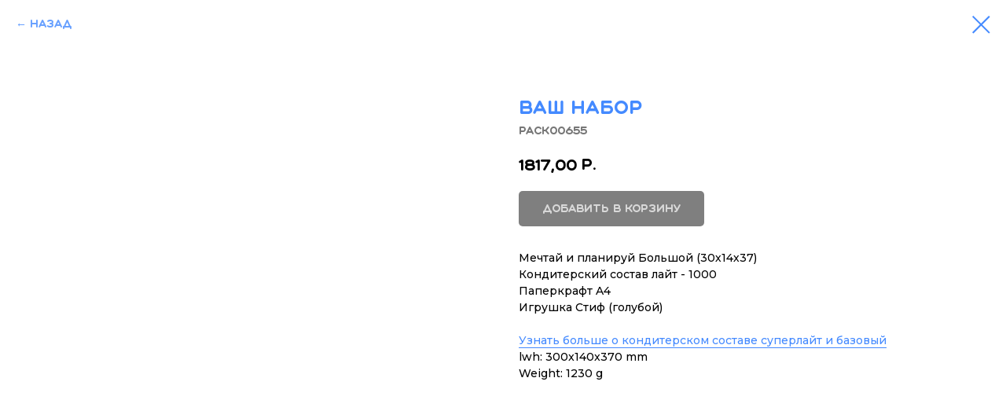

--- FILE ---
content_type: text/html; charset=UTF-8
request_url: https://xn--90aflhdxtd.xn--p1ai/tproduct/515749328-980970873831-vash-nabor
body_size: 11130
content:
<!DOCTYPE html><html lang="ru"><head><meta charset="utf-8" /><meta http-equiv="Content-Type" content="text/html; charset=utf-8" /><meta name="viewport" content="width=device-width, initial-scale=1.0" /> <meta name="google-site-verification" content="WtO-jSF9q0az_AfdJI34k-DPas3lDQ4263O2RZ-8I2c" /> <meta name="yandex-verification" content="83d6fa169db85554" /><!--metatextblock-->
<title>Ваш набор</title>
<meta name="description" content="Мечтай и планируй Большой (30х14х37) Кондитерский состав лайт - 1000 Паперкрафт A4 Игрушка Стиф (голубой)">
<meta name="keywords" content="">
<meta property="og:title" content="Ваш набор" />
<meta property="og:description" content="Мечтай и планируй Большой (30х14х37) Кондитерский состав лайт - 1000 Паперкрафт A4 Игрушка Стиф (голубой)" />
<meta property="og:type" content="website" />
<meta property="og:url" content="https://xn--90aflhdxtd.xn--p1ai/tproduct/515749328-980970873831-vash-nabor" />
<meta property="og:image" content="https://static.tildacdn.com/tild3265-3037-4639-a530-623831396438/rec2.png" />
<link rel="canonical" href="https://xn--90aflhdxtd.xn--p1ai/tproduct/515749328-980970873831-vash-nabor" />
<!--/metatextblock--><meta name="format-detection" content="telephone=no" /><meta http-equiv="x-dns-prefetch-control" content="on"><link rel="dns-prefetch" href="https://ws.tildacdn.com"><link rel="dns-prefetch" href="https://static.tildacdn.com"><link rel="shortcut icon" href="https://static.tildacdn.com/tild3462-6638-4662-a666-363961626166/favicon-2.ico" type="image/x-icon" /><link rel="apple-touch-icon" href="https://static.tildacdn.com/tild6131-3330-4039-b466-303563663839/Frame_28.png"><link rel="apple-touch-icon" sizes="76x76" href="https://static.tildacdn.com/tild6131-3330-4039-b466-303563663839/Frame_28.png"><link rel="apple-touch-icon" sizes="152x152" href="https://static.tildacdn.com/tild6131-3330-4039-b466-303563663839/Frame_28.png"><link rel="apple-touch-startup-image" href="https://static.tildacdn.com/tild6131-3330-4039-b466-303563663839/Frame_28.png"><meta name="msapplication-TileColor" content="#fb7558"><meta name="msapplication-TileImage" content="https://static.tildacdn.com/tild3139-3430-4565-a461-363631336563/Frame_28.png"><!-- Assets --><script src="https://neo.tildacdn.com/js/tilda-fallback-1.0.min.js" charset="utf-8" async></script><link rel="stylesheet" href="https://static.tildacdn.com/css/tilda-grid-3.0.min.css" type="text/css" media="all" onerror="this.loaderr='y';"/><link rel="stylesheet" href="https://static.tildacdn.com/ws/project6379121/tilda-blocks-page31897138.min.css?t=1671713046" type="text/css" media="all" onerror="this.loaderr='y';" /><link rel="preconnect" href="https://fonts.gstatic.com"><link href="https://fonts.googleapis.com/css2?family=Montserrat:wght@300;400;500;600;700&subset=latin,cyrillic" rel="stylesheet"><link rel="stylesheet" href="https://static.tildacdn.com/css/tilda-animation-1.0.min.css" type="text/css" media="all" onerror="this.loaderr='y';" /><link rel="stylesheet" href="https://static.tildacdn.com/css/tilda-popup-1.1.min.css" type="text/css" media="all" /><link rel="stylesheet" href="https://static.tildacdn.com/css/tilda-forms-1.0.min.css" type="text/css" media="all" onerror="this.loaderr='y';" /><link rel="stylesheet" href="https://static.tildacdn.com/css/tilda-cover-1.0.min.css" type="text/css" media="all" onerror="this.loaderr='y';" /><link rel="stylesheet" href="https://static.tildacdn.com/css/tilda-slds-1.4.min.css" type="text/css" media="all" /><link rel="stylesheet" href="https://static.tildacdn.com/css/tilda-zoom-2.0.min.css" type="text/css" media="all" /><link rel="stylesheet" href="https://static.tildacdn.com/css/tilda-catalog-1.1.min.css" type="text/css" media="all" /><link rel="stylesheet" href="https://static.tildacdn.com/css/tilda-delivery-1.0.min.css" type="text/css" media="all" /><script type="text/javascript">(function (d) {
if (!d.visibilityState) {
var s = d.createElement('script');
s.src = 'https://static.tildacdn.com/js/tilda-polyfill-1.0.min.js';
d.getElementsByTagName('head')[0].appendChild(s);
}
})(document);
function t_onReady(func) {
if (document.readyState != 'loading') {
func();
} else {
document.addEventListener('DOMContentLoaded', func);
}
}
function t_onFuncLoad(funcName, okFunc, time) {
if (typeof window[funcName] === 'function') {
okFunc();
} else {
setTimeout(function() {
t_onFuncLoad(funcName, okFunc, time);
},(time || 100));
}
}function t_throttle(fn, threshhold, scope) {return function () {fn.apply(scope || this, arguments);};}</script><script src="https://static.tildacdn.com/js/jquery-1.10.2.min.js" charset="utf-8" onerror="this.loaderr='y';"></script> <script src="https://static.tildacdn.com/js/tilda-scripts-3.0.min.js" charset="utf-8" defer onerror="this.loaderr='y';"></script><script src="https://static.tildacdn.com/ws/project6379121/tilda-blocks-page31897138.min.js?t=1671713046" charset="utf-8" onerror="this.loaderr='y';"></script><script src="https://static.tildacdn.com/js/tilda-animation-1.0.min.js" charset="utf-8" async onerror="this.loaderr='y';"></script><script src="https://static.tildacdn.com/js/tilda-menu-1.0.min.js" charset="utf-8" async onerror="this.loaderr='y';"></script><script src="https://static.tildacdn.com/js/tilda-zero-1.1.min.js" charset="utf-8" async onerror="this.loaderr='y';"></script><script src="https://static.tildacdn.com/js/tilda-popup-1.0.min.js" charset="utf-8" async onerror="this.loaderr='y';"></script><script src="https://static.tildacdn.com/js/tilda-forms-1.0.min.js" charset="utf-8" async onerror="this.loaderr='y';"></script><script src="https://static.tildacdn.com/js/tilda-cover-1.0.min.js" charset="utf-8" async onerror="this.loaderr='y';"></script><script src="https://static.tildacdn.com/js/hammer.min.js" charset="utf-8" async onerror="this.loaderr='y';"></script><script src="https://static.tildacdn.com/js/tilda-slds-1.4.min.js" charset="utf-8" async onerror="this.loaderr='y';"></script><script src="https://static.tildacdn.com/js/tilda-products-1.0.min.js" charset="utf-8" async onerror="this.loaderr='y';"></script><script src="https://static.tildacdn.com/js/tilda-zoom-2.0.min.js" charset="utf-8" async onerror="this.loaderr='y';"></script><script src="https://static.tildacdn.com/js/tilda-catalog-1.1.min.js" charset="utf-8" async onerror="this.loaderr='y';"></script><script src="https://static.tildacdn.com/js/tilda-cart-1.0.min.js" charset="utf-8" async onerror="this.loaderr='y';"></script><script src="https://static.tildacdn.com/js/tilda-delivery-1.0.min.js" charset="utf-8" async onerror="this.loaderr='y';"></script><script src="https://static.tildacdn.com/js/tilda-map-1.0.min.js" charset="utf-8" async onerror="this.loaderr='y';"></script><script src="https://static.tildacdn.com/js/tilda-events-1.0.min.js" charset="utf-8" async onerror="this.loaderr='y';"></script><script src="https://static.tildacdn.com/js/tilda-zero-forms-1.0.min.js" charset="utf-8" async onerror="this.loaderr='y';"></script><script src="https://static.tildacdn.com/js/tilda-animation-sbs-1.0.min.js" charset="utf-8" async onerror="this.loaderr='y';"></script>
<!-- nominify begin new -->
<script type="text/javascript">
!function(){
var t=document.createElement("script");
t.type="text/javascript",t.async=!0,t.src='https://vk.com/js/api/openapi.js?169',t.onload=function(){
VK.Retargeting.Init("VK-RTRG-1605129-6jPrZ"),VK.Retargeting.Hit()},document.head.appendChild(t)}();
</script>

<noscript>
<img src="https://vk.com/rtrg?p=VK-RTRG-1605129-6jPrZ" style="position:fixed; left:-999px;" alt=""/>
</noscript>

<title>KidsBox - Больше, чем коробка с конфетами</title>
<!-- nominify end new -->

<!-- nominify begin new -->
<title>KidsBox - Больше, чем коробка с конфетами</title>
<!-- nominify end new -->
<script type="text/javascript">window.dataLayer = window.dataLayer || [];</script><script type="text/javascript">(function () {
if((/bot|google|yandex|baidu|bing|msn|duckduckbot|teoma|slurp|crawler|spider|robot|crawling|facebook/i.test(navigator.userAgent))===false && typeof(sessionStorage)!='undefined' && sessionStorage.getItem('visited')!=='y' && document.visibilityState){
var style=document.createElement('style');
style.type='text/css';
style.innerHTML='@media screen and (min-width: 980px) {.t-records {opacity: 0;}.t-records_animated {-webkit-transition: opacity ease-in-out .2s;-moz-transition: opacity ease-in-out .2s;-o-transition: opacity ease-in-out .2s;transition: opacity ease-in-out .2s;}.t-records.t-records_visible {opacity: 1;}}';
document.getElementsByTagName('head')[0].appendChild(style);
function t_setvisRecs(){
var alr=document.querySelectorAll('.t-records');
Array.prototype.forEach.call(alr, function(el) {
el.classList.add("t-records_animated");
});
setTimeout(function () {
Array.prototype.forEach.call(alr, function(el) {
el.classList.add("t-records_visible");
});
sessionStorage.setItem("visited", "y");
}, 400);
} 
document.addEventListener('DOMContentLoaded', t_setvisRecs);
}
})();</script></head><body class="t-body" style="margin:0;"><!--allrecords--><div id="allrecords" class="t-records" data-product-page="y" data-hook="blocks-collection-content-node" data-tilda-project-id="6379121" data-tilda-page-id="31897138" data-tilda-page-alias="main" data-tilda-formskey="f5b006b5bddbd8c11030a2ff36379121" data-tilda-project-lang="RU" data-tilda-project-headcode="yes" data-tilda-page-headcode="yes">


<!-- PRODUCT START -->

                
                        
                    
        
        

<div id="rec515749328" class="r t-rec" style="background-color:#ffffff;" data-bg-color="#ffffff">
    <div class="t-store t-store__prod-snippet__container">

        
                <div class="t-store__prod-popup__close-txt-wr" style="position:absolute;">
            <a href="https://xn--90aflhdxtd.xn--p1ai" class="js-store-close-text t-store__prod-popup__close-txt t-descr t-descr_xxs" style="color:#448aff;">
                Назад
            </a>
        </div>
        
        <a href="https://xn--90aflhdxtd.xn--p1ai" class="t-popup__close" style="position:absolute; background-color:#ffffff">
            <div class="t-popup__close-wrapper">
                <svg class="t-popup__close-icon t-popup__close-icon_arrow" width="26px" height="26px" viewBox="0 0 26 26" version="1.1" xmlns="http://www.w3.org/2000/svg" xmlns:xlink="http://www.w3.org/1999/xlink"><path d="M10.4142136,5 L11.8284271,6.41421356 L5.829,12.414 L23.4142136,12.4142136 L23.4142136,14.4142136 L5.829,14.414 L11.8284271,20.4142136 L10.4142136,21.8284271 L2,13.4142136 L10.4142136,5 Z" fill="#448aff"></path></svg>
                <svg class="t-popup__close-icon t-popup__close-icon_cross" width="23px" height="23px" viewBox="0 0 23 23" version="1.1" xmlns="http://www.w3.org/2000/svg" xmlns:xlink="http://www.w3.org/1999/xlink"><g stroke="none" stroke-width="1" fill="#448aff" fill-rule="evenodd"><rect transform="translate(11.313708, 11.313708) rotate(-45.000000) translate(-11.313708, -11.313708) " x="10.3137085" y="-3.6862915" width="2" height="30"></rect><rect transform="translate(11.313708, 11.313708) rotate(-315.000000) translate(-11.313708, -11.313708) " x="10.3137085" y="-3.6862915" width="2" height="30"></rect></g></svg>
            </div>
        </a>
        
        <div class="js-store-product js-product t-store__product-snippet" data-product-lid="980970873831" data-product-uid="980970873831" itemscope itemtype="http://schema.org/Product">
            <meta itemprop="productID" content="980970873831" />

            <div class="t-container">
                <div>
                    <meta itemprop="image" content="https://static.tildacdn.com/tild3265-3037-4639-a530-623831396438/rec2.png" />
                    <div class="t-store__prod-popup__slider js-store-prod-slider t-store__prod-popup__col-left t-col t-col_6">
                        <div class="js-product-img" style="width:100%;padding-bottom:75%;background-size:cover;opacity:0;">
                        </div>
                    </div>
                    <div class="t-store__prod-popup__info t-align_left t-store__prod-popup__col-right t-col t-col_6">

                        <div class="t-store__prod-popup__title-wrapper">
                            <h1 class="js-store-prod-name js-product-name t-store__prod-popup__name t-name t-name_xl" itemprop="name" style="color:#448aff;font-weight:700;font-family:Aqum;">Ваш набор</h1>
                            <div class="t-store__prod-popup__brand t-descr t-descr_xxs" >
                                                            </div>
                            <div class="t-store__prod-popup__sku t-descr t-descr_xxs">
                                <span class="js-store-prod-sku js-product-sku" translate="no" itemprop="sku">
                                    PACK00655
                                </span>
                            </div>
                        </div>

                                                                        <div itemprop="offers" itemscope itemtype="http://schema.org/Offer" style="display:none;">
                            <meta itemprop="serialNumber" content="980970873831" />
                                                        <meta itemprop="sku" content="PACK00655" />
                                                        <meta itemprop="price" content="1817.00" />
                            <meta itemprop="priceCurrency" content="RUB" />
                                                        <link itemprop="availability" href="http://schema.org/InStock">
                                                    </div>
                        
                                                <div itemprop="width" itemscope itemtype="https://schema.org/QuantitativeValue" style="display:none;">
                            <meta itemprop="value" content="300" />
                            <meta itemprop="unitCode" content="MMT" />
                        </div>
                        <div itemprop="height" itemscope itemtype="https://schema.org/QuantitativeValue" style="display:none;">
                            <meta itemprop="value" content="140" />
                            <meta itemprop="unitCode" content="MMT" />
                        </div>
                        <div itemprop="depth" itemscope itemtype="https://schema.org/QuantitativeValue" style="display:none;">
                            <meta itemprop="value" content="370" />
                            <meta itemprop="unitCode" content="MMT" />
                        </div>
                                                                        <div itemprop="weight" itemscope itemtype="https://schema.org/QuantitativeValue" style="display:none;">
                            <meta itemprop="value" content="1230" />
                            <meta itemprop="unitCode" content="GRM" />
                        </div>
                        
                        <div class="js-store-price-wrapper t-store__prod-popup__price-wrapper">
                            <div class="js-store-prod-price t-store__prod-popup__price t-store__prod-popup__price-item t-name t-name_md" style="font-weight:400;">
                                                                <div class="js-product-price js-store-prod-price-val t-store__prod-popup__price-value" data-product-price-def="1817.0000" data-product-price-def-str="1817,00">1817,00</div><div class="t-store__prod-popup__price-currency" translate="no">р.</div>
                                                            </div>
                            <div class="js-store-prod-price-old t-store__prod-popup__price_old t-store__prod-popup__price-item t-name t-name_md" style="font-weight:400;display:none;">
                                                                <div class="js-store-prod-price-old-val t-store__prod-popup__price-value"></div><div class="t-store__prod-popup__price-currency" translate="no">р.</div>
                                                            </div>
                        </div>

                        <div class="js-product-controls-wrapper">
                        </div>

                        <div class="t-store__prod-popup__links-wrapper">
                                                    </div>

                                                <div class="t-store__prod-popup__btn-wrapper"   tt="Добавить в корзину">
                                                        <a href="#order" class="t-store__prod-popup__btn t-store__prod-popup__btn_disabled t-btn t-btn_sm" style="color:#ffffff;background-color:#000000;border-radius:5px;-moz-border-radius:5px;-webkit-border-radius:5px;">
                                <table style="width:100%; height:100%;">
                                    <tbody>
                                        <tr>
                                            <td class="js-store-prod-popup-buy-btn-txt">Добавить в корзину</td>
                                        </tr>
                                    </tbody>
                                </table>
                            </a>
                                                    </div>
                        
                        <div class="js-store-prod-text t-store__prod-popup__text t-descr t-descr_xxs" style="font-weight:500;font-family:Montserrat;">
                                                    <div class="js-store-prod-all-text" itemprop="description">
                                Мечтай и планируй Большой (30х14х37)<br /> Кондитерский состав лайт - 1000<br /> Паперкрафт A4<br /> Игрушка Стиф (голубой)<br /><br /><a href="https://www.novogodoff.ru/candies" style="color: rgb(68, 138, 255); border-bottom: 1px solid rgb(68, 138, 255); box-shadow: none; text-decoration: none;">Узнать больше о кондитерском составе суперлайт и базовый</a>                            </div>
                                                                            <div class="js-store-prod-all-charcs">
                                                                                                                                                <p class="js-store-prod-dimensions">lwh: 300x140x370 mm</p>
                                                                                        <p class="js-store-prod-weight">Weight: 1230 g</p>
                                                        </div>
                                                </div>

                    </div>
                </div>

                            </div>
        </div>
                <div class="js-store-error-msg t-store__error-msg-cont"></div>
        <div itemscope itemtype="http://schema.org/ImageGallery" style="display:none;">
                                                </div>

    </div>

                        
                        
    
    <style>
        /* body bg color */
        
        .t-body {
            background-color:#ffffff;
        }
        

        /* body bg color end */
        /* Slider stiles */
        .t-slds__bullet_active .t-slds__bullet_body {
            background-color: #222 !important;
        }

        .t-slds__bullet:hover .t-slds__bullet_body {
            background-color: #222 !important;
        }
        /* Slider stiles end */
    </style>
    

            
        
    <style>
        

        

        
    </style>
    
    
        
    <style>
        
    </style>
    
    
        
    <style>
        
    </style>
    
    
        
        <style>
    
                                    
        </style>
    
    
    <div class="js-store-tpl-slider-arrows" style="display: none;">
                


<div class="t-slds__arrow_wrapper t-slds__arrow_wrapper-left" data-slide-direction="left">
  <div class="t-slds__arrow t-slds__arrow-left t-slds__arrow-withbg" style="width: 30px; height: 30px;background-color: rgba(255,255,255,1);">
    <div class="t-slds__arrow_body t-slds__arrow_body-left" style="width: 7px;">
      <svg style="display: block" viewBox="0 0 7.3 13" xmlns="http://www.w3.org/2000/svg" xmlns:xlink="http://www.w3.org/1999/xlink">
                <desc>Left</desc>
        <polyline
        fill="none"
        stroke="#000000"
        stroke-linejoin="butt"
        stroke-linecap="butt"
        stroke-width="1"
        points="0.5,0.5 6.5,6.5 0.5,12.5"
        />
      </svg>
    </div>
  </div>
</div>
<div class="t-slds__arrow_wrapper t-slds__arrow_wrapper-right" data-slide-direction="right">
  <div class="t-slds__arrow t-slds__arrow-right t-slds__arrow-withbg" style="width: 30px; height: 30px;background-color: rgba(255,255,255,1);">
    <div class="t-slds__arrow_body t-slds__arrow_body-right" style="width: 7px;">
      <svg style="display: block" viewBox="0 0 7.3 13" xmlns="http://www.w3.org/2000/svg" xmlns:xlink="http://www.w3.org/1999/xlink">
        <desc>Right</desc>
        <polyline
        fill="none"
        stroke="#000000"
        stroke-linejoin="butt"
        stroke-linecap="butt"
        stroke-width="1"
        points="0.5,0.5 6.5,6.5 0.5,12.5"
        />
      </svg>
    </div>
  </div>
</div>    </div>

    
    <script>
        t_onReady(function() {
            var tildacopyEl = document.getElementById('tildacopy');
            if (tildacopyEl) tildacopyEl.style.display = 'none';

            var recid = '515749328';
            var options = {};
            var product = {"uid":980970873831,"rootpartid":10302751,"title":"Ваш набор","descr":"Мечтай и планируй Большой (30х14х37)<br \/> Кондитерский состав лайт - 1000<br \/> Паперкрафт A4<br \/> Игрушка Стиф (голубой)","text":"Мечтай и планируй Большой (30х14х37)<br \/> Кондитерский состав лайт - 1000<br \/> Паперкрафт A4<br \/> Игрушка Стиф (голубой)<br \/><br \/><a href=\"https:\/\/www.novogodoff.ru\/candies\" style=\"color: rgb(68, 138, 255); border-bottom: 1px solid rgb(68, 138, 255); box-shadow: none; text-decoration: none;\">Узнать больше о кондитерском составе суперлайт и базовый<\/a>","sku":"PACK00655","price":"1817.0000","gallery":[{"img":"https:\/\/static.tildacdn.com\/tild3265-3037-4639-a530-623831396438\/rec2.png"}],"sort":1327300,"portion":0,"newsort":0,"json_chars":"null","externalid":"18cal88cul00655","pack_label":"lwh","pack_x":300,"pack_y":140,"pack_z":370,"pack_m":1230,"serverid":"master","servertime":"1669205529.3356","parentuid":"","editions":[{"uid":980970873831,"price":"1 817.00","priceold":"","sku":"PACK00655","quantity":"","img":"https:\/\/static.tildacdn.com\/tild3265-3037-4639-a530-623831396438\/rec2.png"}],"characteristics":[],"properties":[],"partuids":[324145726391],"url":"https:\/\/xn--90aflhdxtd.xn--p1ai\/tproduct\/515749328-980970873831-vash-nabor"};

            // draw slider or show image for SEO
            if (window.isSearchBot) {
                var imgEl = document.querySelector('.js-product-img');
                if (imgEl) imgEl.style.opacity = '1';
            } else {
                
                var prodcard_optsObj = {
    hasWrap: false,
    txtPad: '',
    bgColor: '',
    borderRadius: '',
    shadowSize: '0px',
    shadowOpacity: '',
    shadowSizeHover: '',
    shadowOpacityHover: '',
    shadowShiftyHover: '',
    btnTitle1: 'Купить',
    btnLink1: 'order',
    btnTitle2: '',
    btnLink2: 'order',
    showOpts: false};

var price_optsObj = {
    color: '',
    colorOld: '',
    fontSize: '',
    fontWeight: '400'
};

var popup_optsObj = {
    columns: '6',
    columns2: '6',
    isVertical: '',
    align: '',
    btnTitle: 'Добавить в корзину',
    closeText: 'Назад',
    iconColor: '#448aff',
    containerBgColor: '#ffffff',
    overlayBgColorRgba: 'rgba(255,255,255,1)',
    popupStat: '',
    popupContainer: '',
    fixedButton: false,
    mobileGalleryStyle: ''
};

var slider_optsObj = {
    anim_speed: '',
    arrowColor: '#000000',
    videoPlayerIconColor: '',
    cycle: '',
    controls: 'arrowsthumbs',
    bgcolor: '#ebebeb'
};

var slider_dotsOptsObj = {
    size: '',
    bgcolor: '',
    bordersize: '',
    bgcoloractive: ''
};

var slider_slidesOptsObj = {
    zoomable: true,
    bgsize: 'cover',
    ratio: '1'
};

var typography_optsObj = {
    descrColor: '',
    titleColor: '#448aff'
};

var default_sortObj = {
    in_stock: false};

var btn1_style = 'border-radius:5px;-moz-border-radius:5px;-webkit-border-radius:5px;color:#ffffff;background-color:#000000;';
var btn2_style = 'border-radius:5px;-moz-border-radius:5px;-webkit-border-radius:5px;color:#000000;border:1px solid #000000;';

var options_catalog = {
    btn1_style: btn1_style,
    btn2_style: btn2_style,
    storepart: '324145726391',
    prodCard: prodcard_optsObj,
    popup_opts: popup_optsObj,
    defaultSort: default_sortObj,
    slider_opts: slider_optsObj,
    slider_dotsOpts: slider_dotsOptsObj,
    slider_slidesOpts: slider_slidesOptsObj,
    typo: typography_optsObj,
    price: price_optsObj,
    blocksInRow: '4',
    imageHover: false,
    imageHeight: '2px',
    imageRatioClass: 't-store__card__imgwrapper_4-3',
    align: 'left',
    vindent: '',
    isHorizOnMob:false,
    itemsAnim: '',
    hasOriginalAspectRatio: false,
    markColor: '#ffffff',
    markBgColor: '#ff4a4a',
    currencySide: 'r',
    currencyTxt: 'р.',
    currencySeparator: ',',
    currencyDecimal: '',
    btnSize: 'sm',
    verticalAlignButtons: false,
    hideFilters: false,
    titleRelevants: '',
    showRelevants: '',
    relevants_slider: false,
    relevants_quantity: '',
    isFlexCols: false,
    isPublishedPage: true,
    previewmode: true,
    colClass: 't-col t-col_3',
    ratio: '1_1',
    sliderthumbsside: '',
    showStoreBtnQuantity: '',
    tabs: '',
    galleryStyle: '',
    title_typo: '',
    descr_typo: '',
    price_typo: '',
    price_old_typo: '',
    menu_typo: '',
    options_typo: '',
    sku_typo: '',
    characteristics_typo: '',
    button_styles: '',
    button2_styles: '',
    buttonicon: '',
    buttoniconhover: '',
};                
                // emulate, get options_catalog from file store_catalog_fields
                options = options_catalog;
                options.typo.title = "color:#448aff;font-weight:700;font-family:Aqum;" || '';
                options.typo.descr = "font-weight:500;font-family:Montserrat;" || '';

                try {
                    if (options.showRelevants) {
                        var itemsCount = '4';
                        var relevantsMethod;
                        switch (options.showRelevants) {
                            case 'cc':
                                relevantsMethod = 'current_category';
                                break;
                            case 'all':
                                relevantsMethod = 'all_categories';
                                break;
                            default:
                                relevantsMethod = 'category_' + options.showRelevants;
                                break;
                        }

                        t_onFuncLoad('t_store_loadProducts', function() {
                            t_store_loadProducts(
                                'relevants',
                                recid,
                                options,
                                false,
                                {
                                    currentProductUid: '980970873831',
                                    relevantsQuantity: itemsCount,
                                    relevantsMethod: relevantsMethod,
                                    relevantsSort: 'random'
                                }
                            );
                        });
                    }
                } catch (e) {
                    console.log('Error in relevants: ' + e);
                }
            }

            
                            options.popup_opts.btnTitle = 'Добавить в корзину';
                        

            window.tStoreOptionsList = [];

            t_onFuncLoad('t_store_productInit', function() {
                t_store_productInit(recid, options, product);
            });

            // if user coming from catalog redirect back to main page
            if (window.history.state && (window.history.state.productData || window.history.state.storepartuid)) {
                window.onpopstate = function() {
                    window.history.replaceState(null, null, window.location.origin);
                    window.location.replace(window.location.origin);
                };
            }
        });
    </script>
    

</div>


<!-- PRODUCT END -->

<div id="rec517013974" class="r t-rec" style="" data-animationappear="off" data-record-type="706"><script>t_onReady(function () {
setTimeout(function () {
t_onFuncLoad('tcart__init', function () {
tcart__init('517013974');
});
}, 50);
/* fix for Android */
var userAgent = navigator.userAgent.toLowerCase();
var isAndroid = userAgent.indexOf('android') !== -1;
var body = document.body;
if (!body) return;
var isScrollablefFix = body.classList.contains('t-body_scrollable-fix-for-android');
if (isAndroid && !isScrollablefFix) {
body.classList.add('t-body_scrollable-fix-for-android');
document.head.insertAdjacentHTML(
'beforeend',
'<style>@media screen and (max-width: 560px) {\n.t-body_scrollable-fix-for-android {\noverflow: visible !important;\n}\n}\n</style>'
);
console.log('Android css fix was inited');
}
/* fix Instagram iPhone keyboard bug */
if (userAgent.indexOf('instagram') !== -1 && userAgent.indexOf('iphone') !== -1) {
body.style.position = 'relative';
}
var rec = document.querySelector('#rec517013974');
if (!rec) return;
var cartWindow = rec.querySelector('.t706__cartwin');
var allRecords = document.querySelector('.t-records');
var currentMode = allRecords.getAttribute('data-tilda-mode');
if (cartWindow && currentMode !== 'edit' && currentMode !== 'preview') {
cartWindow.addEventListener(
'scroll',
t_throttle(function () {
if (window.lazy === 'y' || document.querySelector('#allrecords').getAttribute('data-tilda-lazy') === 'yes') {
t_onFuncLoad('t_lazyload_update', function () {
t_lazyload_update();
});
}
}, 500)
);
}
});</script><div class="t706" data-cart-countdown="yes" data-opencart-onorder="yes" data-project-currency="р." data-project-currency-side="r" data-project-currency-sep="," data-project-currency-code="RUB" data-payment-system="tinkoff" data-yandexmap-apikey="c7c5f159-66d7-4760-8041-a20a74e3927b"><div class="t706__carticon t706__carticon_sm" style="top:initial;bottom:30px;right:170px;"><div class="t706__carticon-text t-name t-name_xs">Click to order</div> <div class="t706__carticon-wrapper"><div class="t706__carticon-imgwrap" ><svg role="img" style="stroke:#448aff;" class="t706__carticon-img" xmlns="http://www.w3.org/2000/svg" viewBox="0 0 64 64"><path fill="none" stroke-width="2" stroke-miterlimit="10" d="M44 18h10v45H10V18h10z"/><path fill="none" stroke-width="2" stroke-miterlimit="10" d="M22 24V11c0-5.523 4.477-10 10-10s10 4.477 10 10v13"/></svg></div><div class="t706__carticon-counter js-carticon-counter"></div></div></div><div class="t706__cartwin"><div class="t706__close t706__cartwin-close"><button type="button" class="t706__close-button t706__cartwin-close-wrapper" aria-label="Закрыть корзину"><svg role="presentation" class="t706__close-icon t706__cartwin-close-icon" width="23px" height="23px" viewBox="0 0 23 23" version="1.1" xmlns="http://www.w3.org/2000/svg" xmlns:xlink="http://www.w3.org/1999/xlink"><g stroke="none" stroke-width="1" fill="#fff" fill-rule="evenodd"><rect transform="translate(11.313708, 11.313708) rotate(-45.000000) translate(-11.313708, -11.313708) " x="10.3137085" y="-3.6862915" width="2" height="30"></rect><rect transform="translate(11.313708, 11.313708) rotate(-315.000000) translate(-11.313708, -11.313708) " x="10.3137085" y="-3.6862915" width="2" height="30"></rect></g></svg> </button> </div><div class="t706__cartwin-content"><div class="t706__cartwin-top"><div class="t706__cartwin-heading t-name t-name_xl">Ваш заказ</div></div> <div class="t706__cartwin-products"></div><div class="t706__cartwin-bottom"><div class="t706__cartwin-prodamount-wrap t-descr t-descr_sm"><span class="t706__cartwin-prodamount-label">Total:&nbsp;</span><span class="t706__cartwin-prodamount"></span></div></div> <div class="t706__orderform "> <form id="form517013974" name='form517013974' role="form" action='' method='POST' data-formactiontype="2" data-inputbox=".t-input-group" class="t-form js-form-proccess t-form_inputs-total_5 " data-formsended-callback="t706_onSuccessCallback" ><input type="hidden" name="formservices[]" value="758d512c0c77a9eb20412673db4cc991" class="js-formaction-services"><input type="hidden" name="formservices[]" value="8ea037a05fa9a19617d38e84992040ee" class="js-formaction-services"><input type="hidden" name="formservices[]" value="dc75c3eda304cbb0cf10cd363ca6c759" class="js-formaction-services"><input type="hidden" name="formservices[]" value="ea743a84216f51ebaf10737368402c7f" class="js-formaction-services"><input type="hidden" name="formservices[]" value="b1ff9517aaf9d4cdacb935bc7685aa1a" class="js-formaction-services"><input type="hidden" name="tildaspec-formname" tabindex="-1" value="Cart"><div class="js-successbox t-form__successbox t-text t-text_md" style="display:none;"></div><div class="t-form__inputsbox"><div class="t-input-group t-input-group_nm" data-input-lid="1496239431201"><div class="t-input-title t-descr t-descr_md" data-redactor-toolbar="no" field="li_title__1496239431201" style="">Ваше имя</div> <div class="t-input-block"><input type="text" autocomplete="name" name="Name" class="t-input js-tilda-rule " value="" placeholder="Например: Петр Степанов" data-tilda-req="1" data-tilda-rule="name" style="color:#1e3163; border:1px solid #448aff; "><div class="t-input-error"></div></div></div><div class="t-input-group t-input-group_em" data-input-lid="1496239459190"><div class="t-input-title t-descr t-descr_md" data-redactor-toolbar="no" field="li_title__1496239459190" style="">Ваш E-mail</div> <div class="t-input-block"><input type="text" autocomplete="email" name="email" class="t-input js-tilda-rule " value="" placeholder="Например: mail@email.ru" data-tilda-req="1" data-tilda-rule="email" style="color:#1e3163; border:1px solid #448aff; "><div class="t-input-error"></div></div></div><div class="t-input-group t-input-group_ph" data-input-lid="1496239478607"><div class="t-input-title t-descr t-descr_md" data-redactor-toolbar="no" field="li_title__1496239478607" style="">Ваш телефон</div> <div class="t-input-block"><input type="tel" autocomplete="tel" name="phone" data-phonemask-init="no" data-phonemask-id="517013974" data-phonemask-lid="1496239478607" data-phonemask-maskcountry="RU" class="t-input js-phonemask-input js-tilda-rule " value="" placeholder="+7(999)999-9999" data-tilda-req="1" style="color:#1e3163; border:1px solid #448aff; "><script type="text/javascript">if (! document.getElementById('t-phonemask-script')) {
(function (d, w, o) {
var n=d.getElementsByTagName(o)[0],s=d.createElement(o),f=function(){n.parentNode.insertBefore(s,n);};
s.type = "text/javascript";
s.async = true;
s.id = 't-phonemask-script';
s.src="https://static.tildacdn.com/js/tilda-phone-mask-1.1.min.js";
if (w.opera=="[object Opera]") {d.addEventListener("DOMContentLoaded", f, false);} else { f(); }
})(document, window, 'script');
} else {
t_onReady(function () {
t_onFuncLoad('t_form_phonemask_load', function () {
var phoneMasks = document.querySelectorAll('#rec517013974 [data-phonemask-lid="1496239478607"]');
t_form_phonemask_load(phoneMasks);
});
});
}</script><div class="t-input-error"></div></div></div><div class="t-input-group t-input-group_dl" data-input-lid="1669295520524"><div class="t-input-title t-descr t-descr_md" data-redactor-toolbar="no" field="li_title__1669295520524" style="">Доставка</div> <div class="t-input-block"><div class="t-radio__wrapper t-radio__wrapper-delivery" data-delivery-variants-hook='y' data-delivery-services='y'><div class="t-input-group t-input-group_in"><div class="t-input-block"><input class="js-tilda-rule t-input" data-tilda-rule="deliveryreq" type="hidden" name="delivery-badresponse-comment" value="nodelivery" autocomplete="off" data-tilda-req="1"><div class="t-input-error"></div></div></div></div><style>#rec517013974 .t706 .t-form__inputsbox #customdelivery .t-input {
color:#1e3163; border:1px solid #448aff; }
#rec517013974 .t706 .t-form__inputsbox #customdelivery .t-input-title {
}</style><div class="t-input-error"></div></div></div><input type="hidden" name="Shop" tabindex="-1" value="Кидсбокс.рф"><div class="t-input-group t-input-group_pc" data-input-lid="1670593306905"><div class="t-input-title t-descr t-descr_md" data-redactor-toolbar="no" field="li_title__1670593306905" style="">Промокод</div> <div class="t-input-block"><div class="t-inputpromocode__wrapper" style="display:table;width:100%;"><input type="text" name="Промокод" class="t-input t-inputpromocode js-tilda-rule" value="" placeholder="Введите промокод" style="display: table-cell; color:#1e3163; border:1px solid #448aff; " data-tilda-rule="promocode"><div class="t-inputpromocode__btn t-btn t-btn_md" style="display:none;position:relative;height:auto; color:#fff; background: #000;">Проверить</div></div><script src="https://static.tildacdn.com/js/tilda-promocode-1.0.min.js"></script><script>t_onReady(function () {
try {
t_onFuncLoad('t_input_promocode_init', function () {
t_input_promocode_init('517013974', '1670593306905');
});
} catch (error) {
console.error(error);
}
});</script><div class="t-input-error"></div></div></div><!--[if IE 8]><style>.t-checkbox__control .t-checkbox, .t-radio__control .t-radio {
left: 0px;
z-index: 1;
opacity: 1;
}
.t-checkbox__indicator, .t-radio__indicator {
display: none;
}
.t-img-select__control .t-img-select {
position: static;
}</style><![endif]--><div class="t-form__errorbox-middle"><div class="js-errorbox-all t-form__errorbox-wrapper" style="display:none;"><div class="t-form__errorbox-text t-text t-text_md"><p class="t-form__errorbox-item js-rule-error js-rule-error-all"></p><p class="t-form__errorbox-item js-rule-error js-rule-error-req">Это обязательное поле</p><p class="t-form__errorbox-item js-rule-error js-rule-error-email">Введите ваш e-mail</p><p class="t-form__errorbox-item js-rule-error js-rule-error-name">Введите ваше имя</p><p class="t-form__errorbox-item js-rule-error js-rule-error-phone">Введите ваш номер телефона</p><p class="t-form__errorbox-item js-rule-error js-rule-error-minlength">Слишком короткое значение</p><p class="t-form__errorbox-item js-rule-error js-rule-error-string"></p></div></div> </div><div class="t-form__submit"><button type="submit" class="t-submit" style="color:#ffffff;background-color:#e96035;" >Купить</button></div></div><div class="t-form__errorbox-bottom"><div class="js-errorbox-all t-form__errorbox-wrapper" style="display:none;"><div class="t-form__errorbox-text t-text t-text_md"><p class="t-form__errorbox-item js-rule-error js-rule-error-all"></p><p class="t-form__errorbox-item js-rule-error js-rule-error-req">Это обязательное поле</p><p class="t-form__errorbox-item js-rule-error js-rule-error-email">Введите ваш e-mail</p><p class="t-form__errorbox-item js-rule-error js-rule-error-name">Введите ваше имя</p><p class="t-form__errorbox-item js-rule-error js-rule-error-phone">Введите ваш номер телефона</p><p class="t-form__errorbox-item js-rule-error js-rule-error-minlength">Слишком короткое значение</p><p class="t-form__errorbox-item js-rule-error js-rule-error-string"></p></div></div> </div></form><style>#rec517013974 input::-webkit-input-placeholder {color:#1e3163; opacity: 0.5;}
#rec517013974 input::-moz-placeholder {color:#1e3163; opacity: 0.5;}
#rec517013974 input:-moz-placeholder {color:#1e3163; opacity: 0.5;}
#rec517013974 input:-ms-input-placeholder {color:#1e3163; opacity: 0.5;}
#rec517013974 textarea::-webkit-input-placeholder {color:#1e3163; opacity: 0.5;}
#rec517013974 textarea::-moz-placeholder {color:#1e3163; opacity: 0.5;}
#rec517013974 textarea:-moz-placeholder {color:#1e3163; opacity: 0.5;}
#rec517013974 textarea:-ms-input-placeholder {color:#1e3163; opacity: 0.5;}</style></div><div class="t706__form-bottom-text t-text t-text_xs">Нажимая на кнопку вы соглашаетесь с условиями <a href="http://novogodoff.ru/pol" style="color: rgb(68, 138, 255); border-bottom-color: rgb(68, 138, 255); border-bottom-style: solid; box-shadow: none; text-decoration: none;">политики конфиденциальности</a></div> </div> </div><div class="t706__cartdata"></div></div><style>@media screen and (max-width: 960px){
.t706__carticon{
bottom:10px !important;top:initial !important; right:80px !important;left:initial !important; }
}
.t706 .t-radio__indicator {
border-color: #448aff !important;
}</style></div>



</div>
